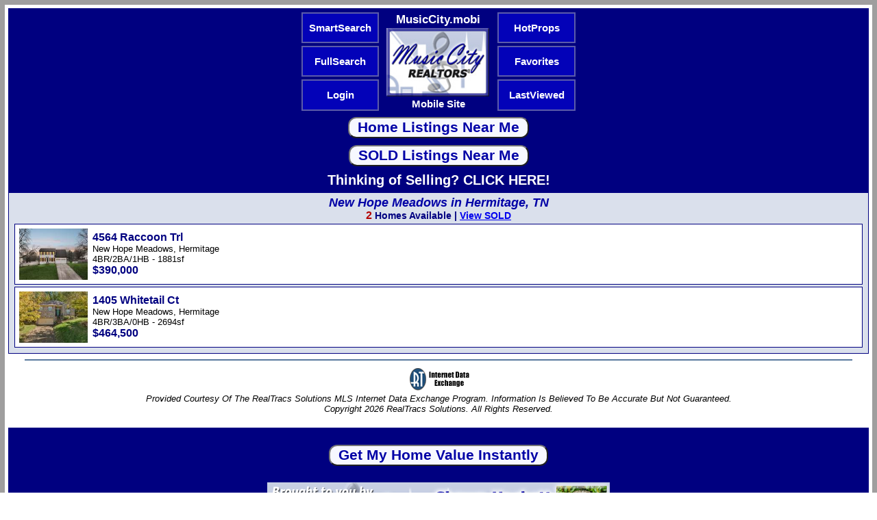

--- FILE ---
content_type: text/html;charset=UTF-8
request_url: https://musiccity.mobi/search_results_NH.cfm?neighborhood=New-Hope-Meadows_Hermitage
body_size: 10850
content:

<?xml version="1.0" encoding="UTF-8"?>
<!DOCTYPE html PUBLIC "-//WAPFORUM//DTD XHTML Mobile 1.0//EN" "https://wapforum.org/DTD/xhtml-mobile10.dtd">
<html xmlns="https://w3.org/1999/xhtml">
  <head>
  
   <meta http-equiv="Cache-Control" content="public"/>
   <meta content="mobiSiteGalore" name="Generator" />
   <link rel="shortcut icon" href="https://MusicCity.mobi/favicon.ico" type="image/x-icon"/>
<meta property="og:image" content="https://bt-photos.global.ssl.fastly.net/nashville/320_boomver_1_RTC3059715-0.jpg" />
<link rel="image_src" href="https://bt-photos.global.ssl.fastly.net/nashville/320_boomver_1_RTC3059715-0.jpg" />   
   <title>New Hope Meadows Homes For Sale - Hermitage TN Real Estate</title>
<meta name="title" content="New Hope Meadows Homes For Sale - Hermitage TN Real Estate" />
<meta name="description" content="View the Latest New Hope Meadows Neighborhood Real Estate Home Listings and Sales in the New Hope Meadows Subdivision in Hermitage, TN." />
<meta name="keywords" content="mobile site, mobile friendly, New Hope Meadows, Hermitage, Tennessee, TN, Hermitage real estate, Hermitage MLS, Hermitage homes, Hermitage tennessee real estate, Hermitage tennessee homes, Hermitage homes for sale, Hermitage tn homes, Hermitage tn real estate, Hermitage property, New Hope Meadows subdivision, New Hope Meadows neighborhood, New Hope Meadows homes, New Hope Meadows real estate, homes for sale in New Hope Meadows, real estate, home, house, condo, for sale, mls, price, listing, realty, schools, realtor, music city, realtors, realtor, relocation, property, association, HOA" />
<link rel="canonical" href="https://MusicCityR.com/search_results.cfm?neighborhood=New-Hope-Meadows_Hermitage" /> 

   <link href="css/style.css" type="text/css" rel="stylesheet" />
   <meta name=viewport content="width=device-width, initial-scale=1">
</head>
<body>
<div class="header" align="center"><table border=0 cellpadding="0" cellspacing="4"><tr height="45"><td align="center" width="27%" bgcolor="#0302b8" style="BORDER-RIGHT: #5B5BAA 2px solid; BORDER-TOP: #5B5BAA 2px solid; BORDER-LEFT: #5B5BAA 2px solid; BORDER-BOTTOM: #5B5BAA 2px solid"><a href="https://MusicCity.mobi/smartsearch.cfm"><span style="FONT-WEIGHT: bold; color: white; font-size: 11pt;">SmartSearch</span></a></td><td align="center" width="39%" rowspan="3"><a href="https://MusicCity.mobi/"><span style="FONT-WEIGHT: bold; color: white; font-size: 13pt;">MusicCity.mobi</span><br /><img width=100% style="BORDER-RIGHT: #000080 2px solid; BORDER-TOP: #000080 2px solid; VERTICAL-ALIGN: middle; BORDER-LEFT: #000080 1px solid; BORDER-BOTTOM: #000080 0px solid; max-width:150px" alt="MusicCity.mobi Mobile MLS Search for Nashville TN Real Estate" src="https://MusicCity.mobi/images/MusicCityRealtors_LogoSM.jpg" /><br /><span style="FONT-WEIGHT: bold; color: white; font-size: 11pt;">Mobile Site</span></a></td><td align="center" width="27%" bgcolor="#0302b8" style="BORDER-RIGHT: #5B5BAA 2px solid; BORDER-TOP: #5B5BAA 2px solid; BORDER-LEFT: #5B5BAA 2px solid; BORDER-BOTTOM: #5B5BAA 2px solid"><a href="https://MusicCity.mobi/HOT.cfm"><span style="FONT-WEIGHT: bold; color: white; font-size: 11pt;">HotProps</span></a></td></tr><tr height="45"><td align="center" width="27%" bgcolor="#0302b8" style="BORDER-RIGHT: #5B5BAA 2px solid; BORDER-TOP: #5B5BAA 2px solid; BORDER-LEFT: #5B5BAA 2px solid; BORDER-BOTTOM: #5B5BAA 2px solid"><a href="https://MusicCity.mobi/fullsearch.cfm"><span style="FONT-WEIGHT: bold; color: white; font-size: 11pt;">FullSearch</span></a></td><td align="center" width="27%" bgcolor="#0302b8" style="BORDER-RIGHT: #5B5BAA 2px solid; BORDER-TOP: #5B5BAA 2px solid; BORDER-LEFT: #5B5BAA 2px solid; BORDER-BOTTOM: #5B5BAA 2px solid"><a href="https://MusicCity.mobi/favorites.cfm"><span style="FONT-WEIGHT: bold; color: white; font-size: 11pt;">Favorites</span></a></td></tr><tr height="45"><td align="center" width="27%" bgcolor="#0302b8" style="BORDER-RIGHT: #5B5BAA 2px solid; BORDER-TOP: #5B5BAA 2px solid; BORDER-LEFT: #5B5BAA 2px solid; BORDER-BOTTOM: #5B5BAA 2px solid"><a href="https://MusicCity.mobi/login.cfm"><span style="FONT-WEIGHT: bold; color: white; font-size: 11pt;">Login</span></a></td><td align="center" width="27%" bgcolor="#0302b8" style="BORDER-RIGHT: #5B5BAA 2px solid; BORDER-TOP: #5B5BAA 2px solid; BORDER-LEFT: #5B5BAA 2px solid; BORDER-BOTTOM: #5B5BAA 2px solid"><a href="https://MusicCity.mobi/lastviewed.cfm"><span style="FONT-WEIGHT: bold; color: white; font-size: 11pt;">LastViewed</span></a></td></tr><tr><td align="center" colspan="3"><form method="post" action="https://MusicCity.mobi/locate1.cfm?pro=" id="mobiadvform">
<input type="submit" name="action" style="color: #0100A6; FONT-WEIGHT: bold; font-size: 16pt; background-color: #f7f8ff; border-radius: 12px;" value=" Home Listings Near Me " id="searchSubmit" class="Text" /></form><form method="post" action="https://MusicCity.mobi/locate1sold.cfm?pro=" id="mobiadvform">
<input type="submit" name="action" style="color: #0100A6; FONT-WEIGHT: bold; font-size: 16pt; background-color: #f7f8ff; border-radius: 12px;" value=" SOLD Listings Near Me " id="searchSubmit" class="Text" /></form></td></tr><tr><td align="center" colspan="3">
<a href="https://MusicCity.mobi/selling.cfm"><span style="FONT-WEIGHT: bold; color: white; font-size: 20px;">Thinking of Selling? CLICK HERE!</span></a></td></tr></table></div>
<div class="homeng" align="center">
<div class="BoldText" align="center"><span class="SRNormal-N">New Hope Meadows in Hermitage, TN</span><br /><span class="SRNormal-CB">2</span><span class="SRNormal-C"> Homes Available | <a href="search_results_NHsold.cfm?neighborhood=New-Hope-Meadows_Hermitage"><span style="font-size:14.0px; text-decoration: underline;">View SOLD</span></a></span></div>

<div class="homeng2" align="left"><a href="home_info.cfm?MLS=3059715" style="FONT-WEIGHT: normal; color: black; font-size: small;"><table width="100%"><tr><td width=80><img style="BORDER-RIGHT: #FFFFFF 3px solid; BORDER-TOP: #FFFFFF 3px solid; VERTICAL-ALIGN: left; BORDER-LEFT: #FFFFFF 3px solid; BORDER-BOTTOM: #FFFFFF 0px solid" alt="no photo" title="MLS# 3059715 - 4564 Raccoon Trl in New Hope Meadows Subdivision in Hermitage Tennessee - Real Estate Home For Sale" width=100 height=75 src="https://bt-photos.global.ssl.fastly.net/nashville/160_boomver_1_RTC3059715-0.jpg"  /></td><td valign="middle"><span style="FONT-WEIGHT: bold; font-size: medium; color: navy;">4564 Raccoon Trl</span><br />New Hope Meadows, Hermitage<br />4BR/2BA/1HB - 1881sf<br /><span style="FONT-WEIGHT: bold; font-size: medium; color: navy;">$390,000</span></td></tr></table></a></div> 
<div class="homeng2" align="left"><a href="home_info.cfm?MLS=3038549" style="FONT-WEIGHT: normal; color: black; font-size: small;"><table width="100%"><tr><td width=80><img style="BORDER-RIGHT: #FFFFFF 3px solid; BORDER-TOP: #FFFFFF 3px solid; VERTICAL-ALIGN: left; BORDER-LEFT: #FFFFFF 3px solid; BORDER-BOTTOM: #FFFFFF 0px solid" alt="no photo" title="MLS# 3038549 - 1405 Whitetail Ct in New Hope Meadows Subdivision in Hermitage Tennessee - Real Estate Home For Sale" width=100 height=75 src="https://bt-photos.global.ssl.fastly.net/nashville/160_boomver_1_RTC3038549-0.jpg"  /></td><td valign="middle"><span style="FONT-WEIGHT: bold; font-size: medium; color: navy;">1405 Whitetail Ct</span><br />New Hope Meadows, Hermitage<br />4BR/3BA/0HB - 2694sf<br /><span style="FONT-WEIGHT: bold; font-size: medium; color: navy;">$464,500</span></td></tr></table></a></div> 

</div>
<hr color="597A9F" width="96%">

<div class="SmallText" align="center"><img src="images/IDXLogo.gif" border="0"><br /><span style="font-style: italic;">Provided Courtesy Of The RealTracs Solutions MLS Internet Data Exchange Program. Information Is Believed To Be Accurate But Not Guaranteed.<br />Copyright 2026 RealTracs Solutions. All Rights Reserved.</span></div>

<br />

<div class="BodyText" align="center"><div class="footer" align="center"><br /><form method="post" action="https://MusicCity.mobi/homevalue.cfm?pro=" id="mobiadvform">
<input type="submit" name="action" style="color: #0100A6; FONT-WEIGHT: bold; font-size: 16pt; background-color: #f7f8ff; border-radius: 12px;" value=" Get My Home Value Instantly " id="searchSubmit" class="Text" /></form><br /><a href="tel:6153696633"><img alt="Shawn Hackett with Music City REALTORS 615.369.6633 MusicCityR.com" src="https://MusicCity.mobi/images/ShawnHackett_Banner.jpg" border="0" width="99%" style="BORDER-TOP: #000080 1px solid; max-width:500px;" /></a><br /><a href="https://MusicCity.mobi/Shawn_Hackett.vcf"><span style="FONT-WEIGHT: bold; color: white; font-size: 14px; text-decoration: underline;">Add My VCard to Your Contacts</span></a><br /><img src="images/spacer.gif" height=1 width=1 border="0"><br /><a href="https://m.facebook.com/sharer.php?u=https%3A%2F%2FMusicCity.mobi&fbb=r2a48302b"><img alt="Share MusicCity.mobi Mobile Device GPS Location Based MLS Real Estate Search for Nashville TN Homes on Facebook!" src="https://MusicCity.mobi/facebook_share_button.jpg" width=65 border="0" /></a><br /><img src="images/spacer.gif" height=1 width=1 border="0"><br /><span style="color: white; font-weight: normal; font-size: 11px; font-style: italic;">This site is formatted for mobile phone browsers.</span><br /><a href="https://MusicCityR.com/search_results.cfm?neighborhood=New-Hope-Meadows_Hermitage" target="_parent"><span style="FONT-WEIGHT: bold; color: white; font-size: small;">Full Desktop Site</span></a> | <a href="https://MusicCity.mobi/sitemap.cfm"><span style="FONT-WEIGHT: bold; color: white; font-size: small;">Site Map</span></a> | <a href="https://MusicCity.mobi/contactus.cfm"><span style="FONT-WEIGHT: bold; color: white; font-size: small;">Contact Us</span></a><br /><img src="images/spacer.gif" height=1 width=1 border="0"><br /><a href="https://MusicCity.mobi/?pro=" target="_top"><span style="FONT-WEIGHT: bold; color: white; font-size: small; ">Music City, REALTORS</span></a> | <span style="FONT-WEIGHT: bold; color: white; font-size: small;">615.369.6633</span><br /><span style="FONT-WEIGHT: bold; color: white; font-size: 10px;">40 Burton Hills Blvd., Suite 200, Nashville, TN 37215</span><br /><span style="FONT-WEIGHT: bold; color: white; font-size: 10px;">Lic. #261558</span><br /><img src="images/spacer.gif" height=25 width=1 border="0"></div></div>
<script>
  (function(i,s,o,g,r,a,m){i['GoogleAnalyticsObject']=r;i[r]=i[r]||function(){
  (i[r].q=i[r].q||[]).push(arguments)},i[r].l=1*new Date();a=s.createElement(o),
  m=s.getElementsByTagName(o)[0];a.async=1;a.src=g;m.parentNode.insertBefore(a,m)
  })(window,document,'script','//www.google-analytics.com/analytics.js','ga');

  ga('create', 'UA-10430613-4', 'auto');
  ga('require', 'displayfeatures');
  ga('send', 'pageview');

</script>
</body>
</html>